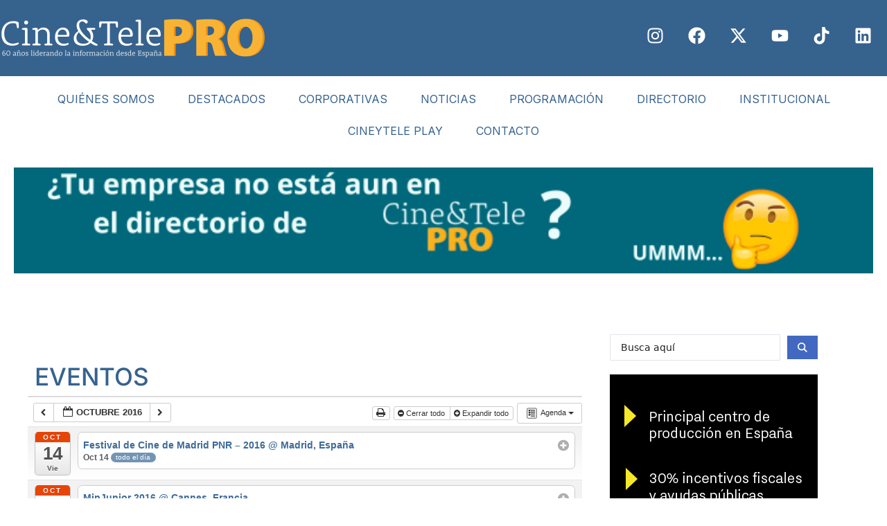

--- FILE ---
content_type: text/css
request_url: https://www.cineytele.com/wp-content/uploads/elementor/css/post-198227.css?ver=1769010419
body_size: 576
content:
.elementor-198227 .elementor-element.elementor-element-738f5041 > .elementor-container > .elementor-column > .elementor-widget-wrap{align-content:center;align-items:center;}.elementor-198227 .elementor-element.elementor-element-738f5041 > .elementor-container{min-height:520px;}.elementor-198227 .elementor-element.elementor-element-738f5041{overflow:hidden;}.elementor-198227 .elementor-element.elementor-element-431036d6:not(.elementor-motion-effects-element-type-background) > .elementor-widget-wrap, .elementor-198227 .elementor-element.elementor-element-431036d6 > .elementor-widget-wrap > .elementor-motion-effects-container > .elementor-motion-effects-layer{background-color:#ECECEC;}.elementor-198227 .elementor-element.elementor-element-431036d6 > .elementor-widget-wrap > .elementor-widget:not(.elementor-widget__width-auto):not(.elementor-widget__width-initial):not(:last-child):not(.elementor-absolute){margin-block-end:0px;}.elementor-198227 .elementor-element.elementor-element-431036d6 > .elementor-element-populated{border-style:solid;border-width:1px 0px 0px 1px;border-color:#000000;transition:background 0.3s, border 0.3s, border-radius 0.3s, box-shadow 0.3s;padding:0% 21% 0% 21%;}.elementor-198227 .elementor-element.elementor-element-431036d6 > .elementor-element-populated, .elementor-198227 .elementor-element.elementor-element-431036d6 > .elementor-element-populated > .elementor-background-overlay, .elementor-198227 .elementor-element.elementor-element-431036d6 > .elementor-background-slideshow{border-radius:0px 0px 0px 0px;}.elementor-198227 .elementor-element.elementor-element-431036d6 > .elementor-element-populated > .elementor-background-overlay{transition:background 0.3s, border-radius 0.3s, opacity 0.3s;}.elementor-widget-heading .elementor-heading-title{font-family:var( --e-global-typography-primary-font-family ), Sans-serif;font-weight:var( --e-global-typography-primary-font-weight );color:var( --e-global-color-primary );}.elementor-198227 .elementor-element.elementor-element-3c87b151{text-align:center;}.elementor-198227 .elementor-element.elementor-element-3c87b151 .elementor-heading-title{font-family:var( --e-global-typography-primary-font-family ), Sans-serif;font-weight:var( --e-global-typography-primary-font-weight );color:#000000;}.elementor-widget-text-editor{font-family:var( --e-global-typography-text-font-family ), Sans-serif;font-weight:var( --e-global-typography-text-font-weight );color:var( --e-global-color-text );}.elementor-widget-text-editor.elementor-drop-cap-view-stacked .elementor-drop-cap{background-color:var( --e-global-color-primary );}.elementor-widget-text-editor.elementor-drop-cap-view-framed .elementor-drop-cap, .elementor-widget-text-editor.elementor-drop-cap-view-default .elementor-drop-cap{color:var( --e-global-color-primary );border-color:var( --e-global-color-primary );}.elementor-198227 .elementor-element.elementor-element-4bd3c4b > .elementor-widget-container{margin:016px 0px 0px 0px;}.elementor-198227 .elementor-element.elementor-element-4bd3c4b{text-align:center;font-family:var( --e-global-typography-text-font-family ), Sans-serif;font-weight:var( --e-global-typography-text-font-weight );color:#0C0C0C;}.elementor-widget-button .elementor-button{background-color:var( --e-global-color-accent );font-family:var( --e-global-typography-accent-font-family ), Sans-serif;font-weight:var( --e-global-typography-accent-font-weight );}.elementor-198227 .elementor-element.elementor-element-73c7cad9 .elementor-button{background-color:rgba(255, 255, 255, 0);font-family:"Roboto", Sans-serif;font-size:14px;font-weight:300;text-transform:capitalize;font-style:normal;text-decoration:none;line-height:16px;letter-spacing:-0.9px;fill:rgba(0, 0, 0, 0.7);color:rgba(0, 0, 0, 0.7);border-radius:0px 0px 0px 0px;padding:0px 0px 0px 0px;}.elementor-198227 .elementor-element.elementor-element-73c7cad9 .elementor-button:hover, .elementor-198227 .elementor-element.elementor-element-73c7cad9 .elementor-button:focus{background-color:rgba(255, 255, 255, 0);color:#ABABAB;border-color:#ABABAB;}.elementor-198227 .elementor-element.elementor-element-73c7cad9 > .elementor-widget-container{margin:0px 0px 0px 0px;}.elementor-198227 .elementor-element.elementor-element-73c7cad9 .elementor-button:hover svg, .elementor-198227 .elementor-element.elementor-element-73c7cad9 .elementor-button:focus svg{fill:#ABABAB;}#elementor-popup-modal-198227 .dialog-widget-content{animation-duration:1.2s;background-color:rgba(255, 255, 255, 0);}#elementor-popup-modal-198227{background-color:rgba(255, 255, 255, 0.74);justify-content:flex-end;align-items:flex-end;pointer-events:all;}#elementor-popup-modal-198227 .dialog-message{width:720px;height:auto;}@media(max-width:1024px) and (min-width:768px){.elementor-198227 .elementor-element.elementor-element-431036d6{width:100%;}}@media(max-width:1024px){.elementor-198227 .elementor-element.elementor-element-431036d6 > .elementor-element-populated{padding:0% 15% 0% 15%;}.elementor-198227 .elementor-element.elementor-element-4bd3c4b > .elementor-widget-container{margin:15px 0px 35px 0px;}#elementor-popup-modal-198227 .dialog-message{width:100vw;}}@media(max-width:767px){.elementor-198227 .elementor-element.elementor-element-431036d6 > .elementor-element-populated{padding:8% 12% 8% 12%;}#elementor-popup-modal-198227 .dialog-message{width:100vw;}}